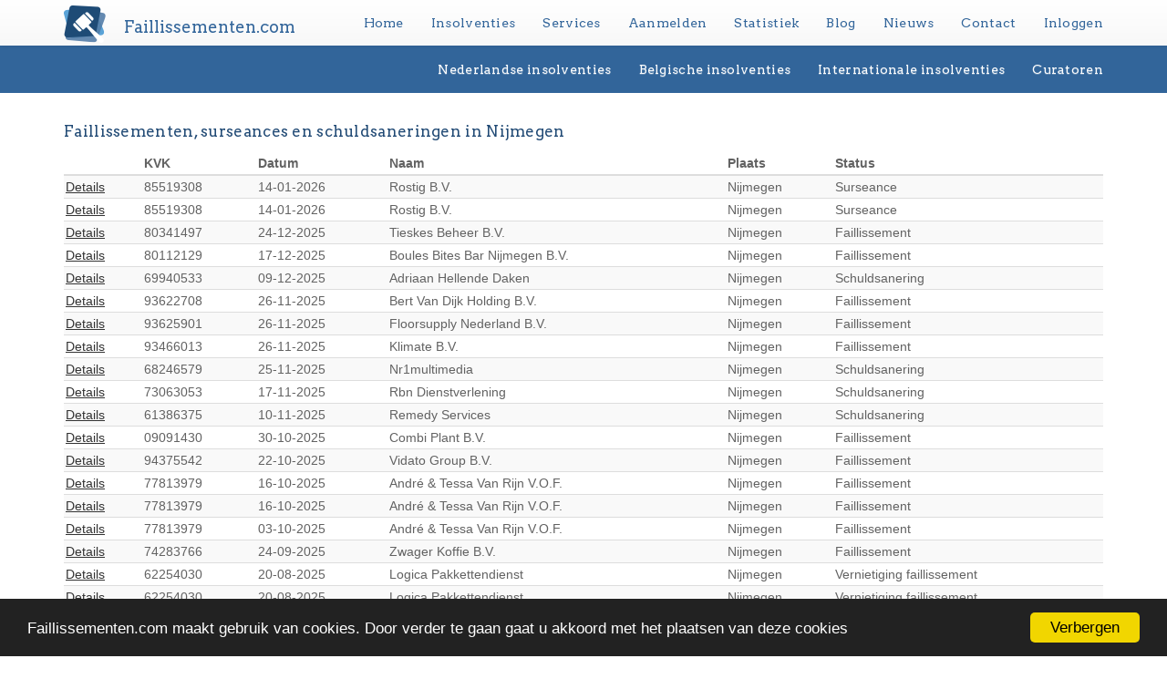

--- FILE ---
content_type: text/html
request_url: https://www.faillissementen.com/faillissementen/plaats-nederland/Nijmegen
body_size: 5442
content:
<!DOCTYPE html>
<html lang="en">
<head>
    <meta charset="utf-8">
    <meta http-equiv="X-UA-Compatible" content="IE=edge">
    <meta name="viewport" content="width=device-width, initial-scale=1">
            	<meta name="author" content="Creditprofessionals">
	
	<title>
                                                        Alle faillissementen in Nijmegen - Faillissementen.com
                                        </title>
	<meta name="description" content="De website met alle faillissementen, surseances en schuldsaneringen in Nijmegen">
    <link rel="apple-touch-icon" href="/assets/img/touch-icon.png">
	<link rel="shortcut icon" href="/favicon.ico" type="image/x-icon">
    <!-- Bootstrap Core CSS -->
    <!--<link href="/assets/css/bootstrap.min.css" rel="stylesheet" type="text/css">-->
	<link rel="stylesheet" href="/assets/css/bootstrap.min.css">
	<link rel="stylesheet" href="/assets/css/bootstrap-theme.min.css">
    <!-- Custom CSS -->
	<link href="/assets/css/faillissementen.min.css?v=2" rel="stylesheet" type="text/css">
    <!-- Custom Fonts -->
    <link href="/assets/font-awesome/css/font-awesome.min.css" rel="stylesheet" type="text/css">
    <link href="//fonts.googleapis.com/css?family=Arvo:400,400italic" rel="stylesheet" type="text/css">
    <link href="//fonts.googleapis.com/css?family=Open+Sans:400,400italic,300italic,300" rel='stylesheet' type="text/css">
    <link href="//fonts.googleapis.com/css?family=Lato:400,700,400italic,700italic" rel="stylesheet" type="text/css">
    <!-- HTML5 Shim and Respond.js IE8 support of HTML5 elements and media queries -->
    <!-- WARNING: Respond.js doesn't work if you view the page via file:// -->
    <!--[if lt IE 9]>
        <script src="https://oss.maxcdn.com/libs/html5shiv/3.7.0/html5shiv.js"></script>
        <script src="https://oss.maxcdn.com/libs/respond.js/1.4.2/respond.min.js"></script>
    <![endif]-->
	
		

        <!-- Google tag (gtag.js) -->
        <script async src="https://www.googletagmanager.com/gtag/js?id=G-5441EF0K0D"></script>
        <script>
            window.dataLayer = window.dataLayer || [];
            function gtag(){dataLayer.push(arguments);}
            gtag('js', new Date());

            gtag('config', 'G-5441EF0K0D');
        </script>
<!-- Google Tag Manager -->
<script>(function(w,d,s,l,i){w[l]=w[l]||[];w[l].push({'gtm.start':
new Date().getTime(),event:'gtm.js'});var f=d.getElementsByTagName(s)[0],
j=d.createElement(s),dl=l!='dataLayer'?'&l='+l:'';j.async=true;j.src=
'https://www.googletagmanager.com/gtm.js?id='+i+dl;f.parentNode.insertBefore(j,f);
})(window,document,'script','dataLayer','GTM-WVZ84GBR');</script>
<!-- End Google Tag Manager -->
    

	<!-- Begin Cookie Consent plugin by Silktide - http://silktide.com/cookieconsent -->
<script type="text/javascript">
    window.cookieconsent_options = { "message":"Faillissementen.com maakt gebruik van cookies. Door verder te gaan gaat u akkoord met het plaatsen van deze cookies","dismiss":"Verbergen","learnMore":"Meer informatie","link":null,"theme":"dark-bottom" };
</script>
<!-- End Cookie Consent plugin -->

</head>

<body id="page-top" class="index">

<!-- Google Tag Manager (noscript) -->
<noscript><iframe src="https://www.googletagmanager.com/ns.html?id=GTM-WVZ84GBR"
height="0" width="0" style="display:none;visibility:hidden"></iframe></noscript>
<!-- End Google Tag Manager (noscript) -->

<div class="modal fade" id="inloggen" tabindex="-1" role="dialog" aria-labelledby="loginlabel" aria-hidden="true">
	<div class="modal-dialog">
		<div class="modal-content">

			<div class="modal-header">
				<button type="button" class="close" data-dismiss="modal" aria-hidden="true">×</button>
				<h4 class="modal-title" id="loginlabel">Inloggen</h4>
			</div> <!-- /.modal-header -->

			<div class="modal-body">
				<form role="form" action="/inloggen/" method="post" onsubmit="">
					<div class="form-group">
						<div class="input-group">
							<input type="text" class="form-control" id="uLogin" placeholder="Gebruikersnaam">
							<label for="uLogin" class="input-group-addon glyphicon glyphicon-user"></label>
						</div>
					</div> <!-- /.form-group -->

					<div class="form-group">
						<div class="input-group">
							<input type="password" class="form-control" id="uPassword" placeholder="Wachtwoord">
							<label for="uPassword" class="input-group-addon glyphicon glyphicon-lock"></label>
						</div> <!-- /.input-group -->
					</div> <!-- /.form-group -->
				</form>

			</div> <!-- /.modal-body -->

			<div class="modal-footer">
				<button class="form-control btn btn-primary" id="btn-inloggen">Inloggen</button>
				<div class="progress">
					<div class="progress-bar progress-bar-primary" role="progressbar" aria-valuenow="1" aria-valuemin="1" aria-valuemax="100" style="width: 0%;">
						<span class="sr-only">progress</span>
					</div>
				</div>
					<div class="checkbox">
						<label>
							<a href="/wachtwoord-vergeten">Wachtwoord vergeten?</a>
						</label>
						<label>
							<a href="/abonnee-worden">Aanmelden als abonnee?</a>
						</label>
					</div> <!-- /.checkbox -->
			</div> <!-- /.modal-footer -->

		</div><!-- /.modal-content -->
	</div><!-- /.modal-dialog -->
</div><!-- /.modal -->

    <!-- Navigation -->
    <nav>
        <div class="navbar navbar-default navbar-static-top">
            <div class="container">
                <!-- Brand and toggle get grouped for better mobile display -->

                <div class="navbar-header page-scroll">
                    <button type="button" class="navbar-toggle" data-toggle="collapse" data-target="#bs-example-navbar-collapse-1">

                        <span class="sr-only">Toggle navigatie</span>
                        <span class="icon-bar"></span>
                        <span class="icon-bar"></span>
                        <span class="icon-bar"></span>
                    </button>
                    <a class="navbar-brand" href="/">

                        <div class="navbar-brand-name">
							<img src="/assets/img/FC_icon.png" alt="Faillissementen.com Icon">
                                                            Faillissementen.com
                                                    </div>
                    </a>
                </div>

                <!-- Collect the nav links, forms, and other content for toggling -->

                <div class="collapse navbar-collapse" id="bs-example-navbar-collapse-1">
                    <ul class="nav navbar-nav navbar-right">
                        <li class="hidden">
                            <a href="#page-top"></a>
                        </li>

                        															<li><a href="/home">Home</a></li>
																												<li><a href="/insolventies/nederlandse-insolventies">Insolventies</a></li>
																												<li><a href="/extra">Services</a></li>
																												<li><a href="/abonnee-worden">Aanmelden</a></li>
																												<li><a href="/statistieken/algemeen">Statistiek</a></li>
																												<li><a href="/blog">Blog</a></li>
																												<li><a href="/nieuws">Nieuws</a></li>
																												<li><a href="/contact">Contact</a></li>
																												<li><a href="/inloggen">Inloggen</a></li>
													                    </ul>
                </div>
                <!-- /.navbar-collapse -->
            </div>
            <!-- /.container-fluid -->
        </div>

        <div class="navbar navbar-invert nav-2">
            <div class="container">
                <ul class="nav navbar-nav navbar-right">
                    						<li><a href="/insolventies/nederlandse-insolventies">Nederlandse insolventies</a></li>
											<li><a href="/insolventies/belgische-insolventies">Belgische insolventies</a></li>
											<li><a href="/insolventies/internationale-insolventies">Internationale insolventies</a></li>
											<li><a href="/insolventies/curatoren">Curatoren</a></li>
					                </ul>
            </div>			
        </div>
    </nav>
    <!-- Header -->

    		<section class="sectionlight">
	<div class="container">
		<div class="row">
			<div class="span5">
				<div class="col-lg-12">
					<h3>Faillissementen, surseances en schuldsaneringen in Nijmegen</h3>
					<table class="table table-striped table-condensed" cellspacing="0" width="100%">
						<thead>
							<tr>
								<th></th>
								<th>KVK</th>
								<th>Datum</th>
								<th>Naam</th>
								<th>Plaats</th>
								<th>Status</th>
							</tr>
						</thead>
						
						<tbody>
														<tr onclick="window.location='/insolventies/nederlandse-insolventies/319899/85519308/surseance-rostig-bv';" style="cursor:pointer;">
								<td><a href="/insolventies/nederlandse-insolventies/319899/85519308/surseance-rostig-bv" style="text-decoration:underline; color: #333;">Details</a></td>
								<td>85519308</td>
								<td>14-01-2026</td>
								<td>Rostig B.V.</td>
								<td>Nijmegen</td>
								<td>Surseance</td>
							</tr>
														<tr onclick="window.location='/insolventies/nederlandse-insolventies/319898/85519308/surseance-rostig-bv';" style="cursor:pointer;">
								<td><a href="/insolventies/nederlandse-insolventies/319898/85519308/surseance-rostig-bv" style="text-decoration:underline; color: #333;">Details</a></td>
								<td>85519308</td>
								<td>14-01-2026</td>
								<td>Rostig B.V.</td>
								<td>Nijmegen</td>
								<td>Surseance</td>
							</tr>
														<tr onclick="window.location='/insolventies/nederlandse-insolventies/319607/80341497/faillissement-tieskes-beheer-bv';" style="cursor:pointer;">
								<td><a href="/insolventies/nederlandse-insolventies/319607/80341497/faillissement-tieskes-beheer-bv" style="text-decoration:underline; color: #333;">Details</a></td>
								<td>80341497</td>
								<td>24-12-2025</td>
								<td>Tieskes Beheer B.V.</td>
								<td>Nijmegen</td>
								<td>Faillissement</td>
							</tr>
														<tr onclick="window.location='/insolventies/nederlandse-insolventies/319441/80112129/faillissement-boules-bites-bar-nijmegen-bv';" style="cursor:pointer;">
								<td><a href="/insolventies/nederlandse-insolventies/319441/80112129/faillissement-boules-bites-bar-nijmegen-bv" style="text-decoration:underline; color: #333;">Details</a></td>
								<td>80112129</td>
								<td>17-12-2025</td>
								<td>Boules Bites Bar Nijmegen B.V.</td>
								<td>Nijmegen</td>
								<td>Faillissement</td>
							</tr>
														<tr onclick="window.location='/insolventies/nederlandse-insolventies/319289/69940533/schuldsanering-adriaan-hellende-daken';" style="cursor:pointer;">
								<td><a href="/insolventies/nederlandse-insolventies/319289/69940533/schuldsanering-adriaan-hellende-daken" style="text-decoration:underline; color: #333;">Details</a></td>
								<td>69940533</td>
								<td>09-12-2025</td>
								<td>Adriaan Hellende Daken</td>
								<td>Nijmegen</td>
								<td>Schuldsanering</td>
							</tr>
														<tr onclick="window.location='/insolventies/nederlandse-insolventies/318987/93622708/faillissement-bert-van-dijk-holding-bv';" style="cursor:pointer;">
								<td><a href="/insolventies/nederlandse-insolventies/318987/93622708/faillissement-bert-van-dijk-holding-bv" style="text-decoration:underline; color: #333;">Details</a></td>
								<td>93622708</td>
								<td>26-11-2025</td>
								<td>Bert Van Dijk Holding B.V.</td>
								<td>Nijmegen</td>
								<td>Faillissement</td>
							</tr>
														<tr onclick="window.location='/insolventies/nederlandse-insolventies/318986/93625901/faillissement-floorsupply-nederland-bv';" style="cursor:pointer;">
								<td><a href="/insolventies/nederlandse-insolventies/318986/93625901/faillissement-floorsupply-nederland-bv" style="text-decoration:underline; color: #333;">Details</a></td>
								<td>93625901</td>
								<td>26-11-2025</td>
								<td>Floorsupply Nederland B.V.</td>
								<td>Nijmegen</td>
								<td>Faillissement</td>
							</tr>
														<tr onclick="window.location='/insolventies/nederlandse-insolventies/318970/93466013/faillissement-klimate-bv';" style="cursor:pointer;">
								<td><a href="/insolventies/nederlandse-insolventies/318970/93466013/faillissement-klimate-bv" style="text-decoration:underline; color: #333;">Details</a></td>
								<td>93466013</td>
								<td>26-11-2025</td>
								<td>Klimate B.V.</td>
								<td>Nijmegen</td>
								<td>Faillissement</td>
							</tr>
														<tr onclick="window.location='/insolventies/nederlandse-insolventies/318941/68246579/schuldsanering-nr1multimedia';" style="cursor:pointer;">
								<td><a href="/insolventies/nederlandse-insolventies/318941/68246579/schuldsanering-nr1multimedia" style="text-decoration:underline; color: #333;">Details</a></td>
								<td>68246579</td>
								<td>25-11-2025</td>
								<td>Nr1multimedia</td>
								<td>Nijmegen</td>
								<td>Schuldsanering</td>
							</tr>
														<tr onclick="window.location='/insolventies/nederlandse-insolventies/318796/73063053/schuldsanering-rbn-dienstverlening';" style="cursor:pointer;">
								<td><a href="/insolventies/nederlandse-insolventies/318796/73063053/schuldsanering-rbn-dienstverlening" style="text-decoration:underline; color: #333;">Details</a></td>
								<td>73063053</td>
								<td>17-11-2025</td>
								<td>Rbn Dienstverlening</td>
								<td>Nijmegen</td>
								<td>Schuldsanering</td>
							</tr>
														<tr onclick="window.location='/insolventies/nederlandse-insolventies/318624/61386375/schuldsanering-remedy-services';" style="cursor:pointer;">
								<td><a href="/insolventies/nederlandse-insolventies/318624/61386375/schuldsanering-remedy-services" style="text-decoration:underline; color: #333;">Details</a></td>
								<td>61386375</td>
								<td>10-11-2025</td>
								<td>Remedy Services</td>
								<td>Nijmegen</td>
								<td>Schuldsanering</td>
							</tr>
														<tr onclick="window.location='/insolventies/nederlandse-insolventies/318446/09091430/faillissement-combi-plant-bv';" style="cursor:pointer;">
								<td><a href="/insolventies/nederlandse-insolventies/318446/09091430/faillissement-combi-plant-bv" style="text-decoration:underline; color: #333;">Details</a></td>
								<td>09091430</td>
								<td>30-10-2025</td>
								<td>Combi Plant B.V.</td>
								<td>Nijmegen</td>
								<td>Faillissement</td>
							</tr>
														<tr onclick="window.location='/insolventies/nederlandse-insolventies/318266/94375542/faillissement-vidato-group-bv';" style="cursor:pointer;">
								<td><a href="/insolventies/nederlandse-insolventies/318266/94375542/faillissement-vidato-group-bv" style="text-decoration:underline; color: #333;">Details</a></td>
								<td>94375542</td>
								<td>22-10-2025</td>
								<td>Vidato Group B.V.</td>
								<td>Nijmegen</td>
								<td>Faillissement</td>
							</tr>
														<tr onclick="window.location='/insolventies/nederlandse-insolventies/318206/77813979/faillissement-andr--tessa-van-rijn-vof';" style="cursor:pointer;">
								<td><a href="/insolventies/nederlandse-insolventies/318206/77813979/faillissement-andr--tessa-van-rijn-vof" style="text-decoration:underline; color: #333;">Details</a></td>
								<td>77813979</td>
								<td>16-10-2025</td>
								<td>Andr&eacute; &amp; Tessa Van Rijn V.O.F.</td>
								<td>Nijmegen</td>
								<td>Faillissement</td>
							</tr>
														<tr onclick="window.location='/insolventies/nederlandse-insolventies/318203/77813979/faillissement-andr--tessa-van-rijn-vof';" style="cursor:pointer;">
								<td><a href="/insolventies/nederlandse-insolventies/318203/77813979/faillissement-andr--tessa-van-rijn-vof" style="text-decoration:underline; color: #333;">Details</a></td>
								<td>77813979</td>
								<td>16-10-2025</td>
								<td>Andr&eacute; &amp; Tessa Van Rijn V.O.F.</td>
								<td>Nijmegen</td>
								<td>Faillissement</td>
							</tr>
														<tr onclick="window.location='/insolventies/nederlandse-insolventies/317969/77813979/faillissement-andr--tessa-van-rijn-vof';" style="cursor:pointer;">
								<td><a href="/insolventies/nederlandse-insolventies/317969/77813979/faillissement-andr--tessa-van-rijn-vof" style="text-decoration:underline; color: #333;">Details</a></td>
								<td>77813979</td>
								<td>03-10-2025</td>
								<td>Andr&eacute; &amp; Tessa Van Rijn V.O.F.</td>
								<td>Nijmegen</td>
								<td>Faillissement</td>
							</tr>
														<tr onclick="window.location='/insolventies/nederlandse-insolventies/317771/74283766/faillissement-zwager-koffie-bv';" style="cursor:pointer;">
								<td><a href="/insolventies/nederlandse-insolventies/317771/74283766/faillissement-zwager-koffie-bv" style="text-decoration:underline; color: #333;">Details</a></td>
								<td>74283766</td>
								<td>24-09-2025</td>
								<td>Zwager Koffie B.V.</td>
								<td>Nijmegen</td>
								<td>Faillissement</td>
							</tr>
														<tr onclick="window.location='/insolventies/nederlandse-insolventies/317125/62254030/vernietiging-faillissement-logica-pakkettendienst';" style="cursor:pointer;">
								<td><a href="/insolventies/nederlandse-insolventies/317125/62254030/vernietiging-faillissement-logica-pakkettendienst" style="text-decoration:underline; color: #333;">Details</a></td>
								<td>62254030</td>
								<td>20-08-2025</td>
								<td>Logica Pakkettendienst</td>
								<td>Nijmegen</td>
								<td>Vernietiging faillissement</td>
							</tr>
														<tr onclick="window.location='/insolventies/nederlandse-insolventies/317124/62254030/vernietiging-faillissement-logica-pakkettendienst';" style="cursor:pointer;">
								<td><a href="/insolventies/nederlandse-insolventies/317124/62254030/vernietiging-faillissement-logica-pakkettendienst" style="text-decoration:underline; color: #333;">Details</a></td>
								<td>62254030</td>
								<td>20-08-2025</td>
								<td>Logica Pakkettendienst</td>
								<td>Nijmegen</td>
								<td>Vernietiging faillissement</td>
							</tr>
														<tr onclick="window.location='/insolventies/nederlandse-insolventies/317123/62254030/vernietiging-faillissement-logica-pakkettendienst';" style="cursor:pointer;">
								<td><a href="/insolventies/nederlandse-insolventies/317123/62254030/vernietiging-faillissement-logica-pakkettendienst" style="text-decoration:underline; color: #333;">Details</a></td>
								<td>62254030</td>
								<td>20-08-2025</td>
								<td>Logica Pakkettendienst</td>
								<td>Nijmegen</td>
								<td>Vernietiging faillissement</td>
							</tr>
														<tr onclick="window.location='/insolventies/nederlandse-insolventies/317100/66357861/faillissement-rock-that-label-bv';" style="cursor:pointer;">
								<td><a href="/insolventies/nederlandse-insolventies/317100/66357861/faillissement-rock-that-label-bv" style="text-decoration:underline; color: #333;">Details</a></td>
								<td>66357861</td>
								<td>20-08-2025</td>
								<td>Rock That Label B.V.</td>
								<td>Nijmegen</td>
								<td>Faillissement</td>
							</tr>
														<tr onclick="window.location='/insolventies/nederlandse-insolventies/317091/62254030/vernietiging-faillissement-logica-pakkettendienst';" style="cursor:pointer;">
								<td><a href="/insolventies/nederlandse-insolventies/317091/62254030/vernietiging-faillissement-logica-pakkettendienst" style="text-decoration:underline; color: #333;">Details</a></td>
								<td>62254030</td>
								<td>20-08-2025</td>
								<td>Logica Pakkettendienst</td>
								<td>Nijmegen</td>
								<td>Vernietiging faillissement</td>
							</tr>
														<tr onclick="window.location='/insolventies/nederlandse-insolventies/316990/92727468/faillissement-potsierlijk-bloemen-atelier';" style="cursor:pointer;">
								<td><a href="/insolventies/nederlandse-insolventies/316990/92727468/faillissement-potsierlijk-bloemen-atelier" style="text-decoration:underline; color: #333;">Details</a></td>
								<td>92727468</td>
								<td>13-08-2025</td>
								<td>Potsierlijk Bloemen Atelier</td>
								<td>Nijmegen</td>
								<td>Faillissement</td>
							</tr>
														<tr onclick="window.location='/insolventies/nederlandse-insolventies/316876/09180898/faillissement-klussenbedrijf-ren-wouters';" style="cursor:pointer;">
								<td><a href="/insolventies/nederlandse-insolventies/316876/09180898/faillissement-klussenbedrijf-ren-wouters" style="text-decoration:underline; color: #333;">Details</a></td>
								<td>09180898</td>
								<td>06-08-2025</td>
								<td>Klussenbedrijf Ren&eacute; Wouters</td>
								<td>Nijmegen</td>
								<td>Faillissement</td>
							</tr>
														<tr onclick="window.location='/insolventies/nederlandse-insolventies/316813/09221411/schuldsanering-rijschool-tempo';" style="cursor:pointer;">
								<td><a href="/insolventies/nederlandse-insolventies/316813/09221411/schuldsanering-rijschool-tempo" style="text-decoration:underline; color: #333;">Details</a></td>
								<td>09221411</td>
								<td>01-08-2025</td>
								<td>Rijschool Tempo</td>
								<td>Nijmegen</td>
								<td>Schuldsanering</td>
							</tr>
													</tbody>
					</table>
					Pagina 1<br />
					Vorige pagina | <a href="/insolventies/plaats-nederland/Nijmegen/2">Volgende pagina</a>
				</div>
			</div>
		</div>
	</div>
</section>
	
    <!-- Footer -->

    <footer class="no-print">
        <div class="footer-above ">
            <div class="container ">
                <div class="row ">
                    <div class="footer-col col-md-3 ">
                        <h3>Faillissement per branche</h3>

                        <p></p>

                        <ul class="list-unstyled footer-list ">
							<li><a href="/filter/branche/01">Landbouw en visserij</a></li>

							<li><a href="/filter/branche/41-45-46">Bouw</a></li>

							<li><a href="/filter/branche/90-91-92-93">Sport en recreatie</a></li>

							<li><a href="/filter/branche/35-36-37-38-39">Energie</a></li>

							<li><a href="/filter/branche/64-65-66">Financiële instellingen</a></li>

							<li><a href="/filter/branche/86-87-88">Gezondheidszorg</a></li>

							<li><a href="/filter/branche/55">Horeca</a></li>

							<li><a href="/filter/branche/10-11-12-13-14-15-16-17-18-19-20-21-22-23-24-25-26-27-28-29-30-31-32-33">Industrie</a></li>

							<li><a href="/filter/branche/58-59-60-61-62-63">Informatie en communicatie</a></li>

							<li><a href="/filter/branche/68">Onroerend goed</a></li>

							<li><a href="/filter/branche/49-50-51-52-53">Vervoer en opslag</a></li>

							<li><a href="/filter/branche/69-70-71-72-73-74-75-76-77-78-79-80-81-82">Zakelijke dienstverlening</a></li>

							<li><a href="/filter/branche/45-46-47">Groot- en detailhandel</a></li>
                        </ul>
                        <p>
                    </div>

                    <div class="footer-col col-md-3 ">
                        <h3>Faillissement per plaats</h3>

                        <p></p>

                        <ul class="list-unstyled footer-list ">
                            <li><a href="/faillissementen/plaats-nederland/Amsterdam">Amsterdam</a></li>
							
							<li><a href="/faillissementen/plaats-nederland/Rotterdam">Rotterdam</a></li>
							
							<li><a href="/faillissementen/plaats-nederland/Utrecht">Utrecht</a></li>
							
							<li><a href="/faillissementen/plaats-nederland/'s-Gravenhage">Den Haag</a></li>
							
							<li><a href="/faillissementen/plaats-nederland/Tilburg">Tilburg</a></li>
							
							<li><a href="/faillissementen/plaats-nederland/Groningen">Groningen</a></li>
							
							<li><a href="/faillissementen/plaats-nederland/Almere">Almere</a></li>
							
							<li><a href="/faillissementen/plaats-nederland/Breda">Breda</a></li>
							
							<li><a href="/faillissementen/plaats-nederland/Nijmegen">Nijmegen</a></li>
							
							<li><a href="/faillissementen/plaats-nederland/Enschede">Enschede</a></li>
							
							<li><a href="/faillissementen/plaats-nederland/Apeldoorn">Apeldoorn</a></li>
							
							<li><a href="/faillissementen/plaats-nederland/Haarlem">Haarlem</a></li>
							
							<li><a href="/faillissementen/plaats-nederland/Amersfoort">Amersfoort</a></li>
                        </ul>
                        <p>
                    </div>
					
                    <div class="footer-col col-md-3 ">
                        <h3>Faillissement per provincie</h3>

                        <p></p>

                        <ul class="list-unstyled footer-list ">
                            <li><a href="/filter/provincie/Drenthe">Drenthe</a></li>
							
							<li><a href="/filter/provincie/Flevoland">Flevoland</a></li>
							
							<li><a href="/filter/provincie/Friesland">Friesland</a></li>
							
							<li><a href="/filter/provincie/Gelderland">Gelderland</a></li>
							
							<li><a href="/filter/provincie/Groningen">Groningen</a></li>
							
							<li><a href="/filter/provincie/Limburg">Limburg</a></li>
							
							<li><a href="/filter/provincie/Noord-Brabant">Noord-Brabant</a></li>
							
							<li><a href="/filter/provincie/Noord-Holland">Noord-Holland</a></li>
							
							<li><a href="/filter/provincie/Overijssel">Overijssel</a></li>
							
							<li><a href="/filter/provincie/Utrecht">Utrecht</a></li>
							
							<li><a href="/filter/provincie/Zeeland">Zeeland</a></li>
							
							<li><a href="/filter/provincie/Zuid-Holland">Zuid-Holland</a></li>

                        </ul>
                        <p>
                    </div>

                    <div class="footer-col col-md-3 ">
                        <h3>Over ons</h3>

                        <address>
                            <strong>Faillissementen.com</strong><br>
                            Postbus 79<br>
                            3340 AB Hendrik-Ido-Ambacht<br>
                            Nederland<br>
                            <a href="mailto:info@faillissementen.com">info@faillissementen.com</a>
                        </address>
                    </div>

                    <div class="footer-col col-md-3 ">
                        <h3>Meest bekeken</h3>

                        <p>
                            <a href="https://www.faillissementen.com/big-bazar">Big Bazar</a><br />
                            <a href="https://www.faillissementen.com/bcc">BCC Elektro Speciaalzaken</a><br />
                            <a href="https://www.faillissementen.com/staples">Staples Nederland</a><br />
                        </p>
                    </div>
                </div>
            </div>
        </div>

        <div class="footer-below ">
            <div class="container ">
                <div class="row ">
                    <div class="col-lg-6 ">
                        Copyright &copy; Faillissementen.com. Alle rechten voorbehouden.
                    </div>
                    <div class="col-lg-6 text-right ">
                        <a class="disclaimer " href="/content/disclaimer">Disclaimer</a>
                        <a class="disclaimer " href="/privacyverklaring">Privacyverklaring</a>
                        <!--<span class="fa fa-facebook " style="padding-right:5px "></span>-->
                        <span class="fa fa-twitter " style="padding-right:5px; cursor:pointer; "></span>
                        <!--<span class="fa fa-linkedin " style="padding-right:0px "></span>-->
                    </div>
                </div>
            </div>
        </div>
    </footer>


    <!-- Scroll to Top Button (Only visible on small and extra-small screen sizes) -->

    <div class="scroll-top page-scroll visible-xs visible-sm no-print">
        <a class="btn btn-default" href="#page-top "><span class="fa fa-arrow-up"></span></a>
    </div>
    <!-- jQuery -->
    <script src="/assets/js/jquery.js"></script>
	<script src="/assets/js/jquery-ui.js"></script>
    <!-- Bootstrap Core JavaScript -->
    <script src="/assets/js/bootstrap.min.js " type="text/javascript ">
    </script>
    <!-- Custom Theme JavaScript -->
    <script src="/assets/js/faillissementen.js " type="text/javascript ">
    </script>
	<script type="text/javascript" src="/assets/js/cookieconsent.min.js"></script>
    
	
</body>

</html>